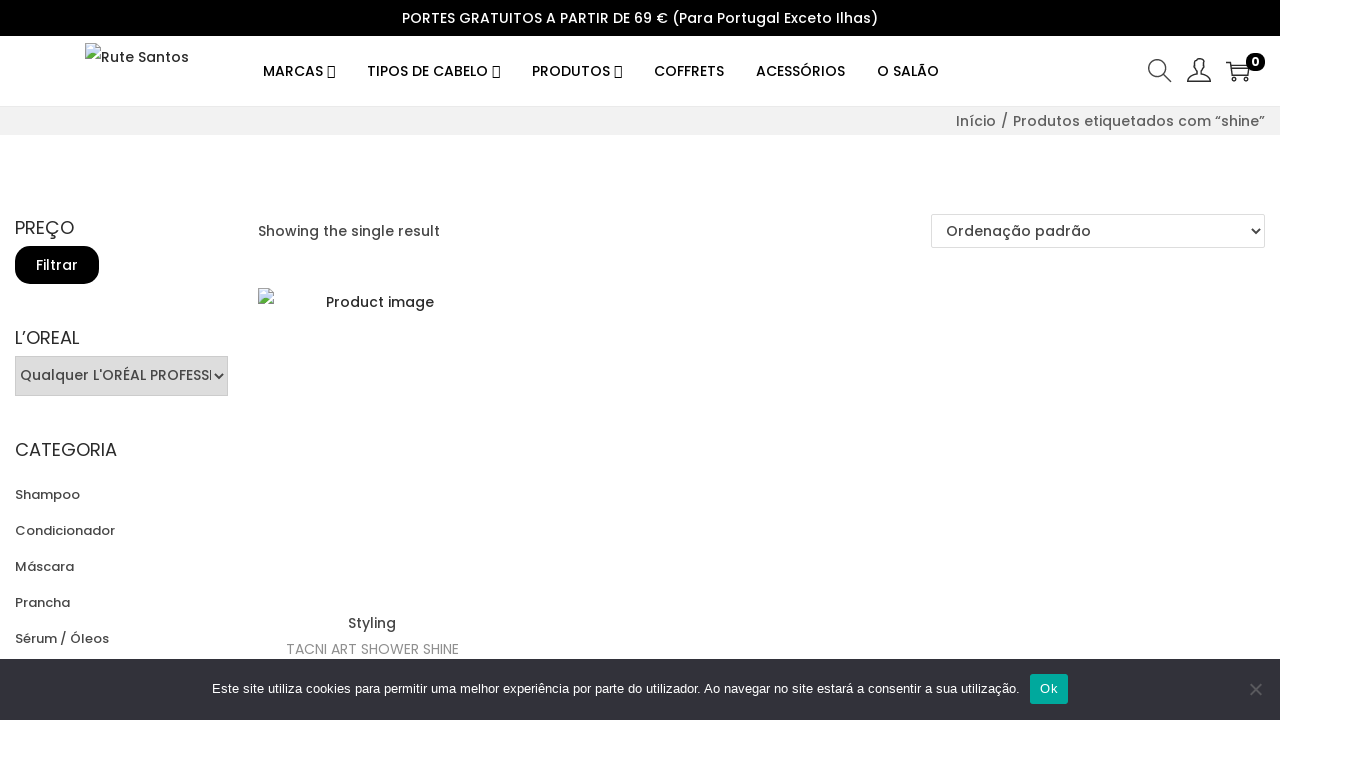

--- FILE ---
content_type: text/css
request_url: https://rutesantoscabeleireiros.pt/wp-content/plugins/nacex/app/views/public/css/admin.css?ver=6.8.3
body_size: 1855
content:
/** DANIEL BARREIRO: 27082019 **/

/* Añadir icono Nacex al menú */
@font-face {
    font-family: 'nacex';
    src: url('../fonts/nacex.eot');
    src: url('../fonts/nacex.eot?#iefix') format('embedded-opentype'),
    url('../fonts/nacex.woff') format('woff'),
    url('../fonts/nacex.ttf') format('truetype'),
    url('../fonts/nacex.svg#nacex') format('svg');
    font-weight: normal;
    font-style: normal;
}

#adminmenu #toplevel_page_nacex .menu-icon-generic div.wp-menu-image::before {
    font-family: 'nacex' !important;
    content: '\0041';
    font-size: 1.7em !important;
    padding-right: 8px;
    padding-top: 5px;
}

/* Tarifas de envío Nacex */
.notice-nacex {
    border-left-color: #ff5000 !important;
    margin: 5px 0px 2px !important;
}

.button-nacex {
    background: #ff5000 !important;
    border-color: #ff5000 !important;
    color: #fff;
    text-decoration: none;
    box-shadow: none !important;
    text-shadow: none !important;
    margin-left: 10px !important;
}

.button-nacex:hover {
    background: #e54800 !important;
    border-color: #ff6119 !important;
}

a.button-nacex {
    background: #fff !important;
    border-color: #ff5000 !important;
    margin: 0 1em !important;
    color: #ff5000 !important;
}

a.button-nacex:hover {
    background: #ff5000 !important;
    border-color: #ff5000 !important;
    color: #fff !important;
}

h1#cabecerashop::before {
    background: none !important;
}

/* Cambiamos color del menú nacex */
#toplevel_page_nacex div.wp-menu-image::before, #toplevel_page_nacex div.wp-menu-name, #toplevel_page_nacex .wp-submenu a:hover,
#toplevel_page_nacex .wp-submenu a:focus {
    color: #EA7601;
}

#adminmenu li#toplevel_page_nacex.opensub div.wp-menu-name, #adminmenu li#toplevel_page_nacex.opensub div.wp-menu-image::before {
    color: #fff;
}

#adminmenu li#toplevel_page_nacex.opensub > a.menu-top, #toplevel_page_nacex a:hover,
#adminmenu #toplevel_page_nacex.wp-has-current-submenu a.wp-has-current-submenu,
#adminmenu li#toplevel_page_nacex:hover div.wp-menu-image::before, #toplevel_page_nacex div.wp-menu-name:hover,
#toplevel_page_nacex .wp-has-current-submenu div.wp-menu-name {
    color: #fff;
    background-color: #EA7601;
}

/***** FORMULARIO ATENCION AL CLIENTE *****/
.ncx_feedback_container {
    margin-right: 20px;
    margin-top: 20px;
}

.ncx_feedback_container .accordion span {
    margin-right: 0.5em;
}

.ncx_feedback_container h2.accordion {
    color: #ff5000;
    font-weight: 600;
    padding: 5px 0;
}

.ncx_feedback_container h2.accordion:hover {
    cursor: pointer;
}

#element.feedback .active h2 {
    border-bottom: 3px solid #FF5000;
    background-color: #ffede5;
}

#element.feedback .active h2:before, #element.show_exp_box .active span[id*="ncx_boxinfo_span_"]:before {
    font-family: 'Admin Icons';
    content: '\e615';
    font-size: 1.8rem;
    padding: 0 1rem;
}

#element.feedback h2:before, #element.show_exp_box span[id*="ncx_boxinfo_span_"]:before {
    font-family: 'Admin Icons';
    content: '\e616';
    font-size: 1.8rem;
    padding: 0 1rem;
}

form.atencion-cliente {
    width: 75%;
    margin: auto;
}

form.atencion-cliente fieldset {
    margin: 10px 0px;
    border: 1px solid #ff5000;
}

form.atencion-cliente legend {
    padding: 0px 10px;
    color: #ff5000;
    height: initial;
    font-size: 16px;
    text-transform: uppercase;
}

form.atencion-cliente label {
    font-size: 14px;
    color: #ff5000;
    font-weight: bold;
    display: block;
    margin-bottom: 5px;
}

form.atencion-cliente select, form.atencion-cliente input, form.atencion-cliente textarea {
    border: 0;
    outline: 0px;
    border-top: 1px solid lightgray;
    outline: none;
    background: 0;
    margin-right: 0.8em;
    margin-bottom: 1.5em;
    color: #444;
    font-size: 12pt;
    min-width: 160px;
    box-shadow: none;
}

form.atencion-cliente select:focus, form.atencion-cliente input:focus, form.atencion-cliente textarea:focus {
    border-top: 2px solid #ff5000;
}

form.atencion-cliente input, form.atencion-cliente select {
    display: block;
    width: 50%;
    font-weight: 300;
}

form.atencion-cliente fieldset > input, form.atencion-cliente fieldset > label {
    margin-top: 10px;
    margin-left: 10px;
}

form.atencion-cliente input[type='text']:focus, form.atencion-cliente select:focus {
    box-shadow: none;
}

form.atencion-cliente input[type='checkbox']:focus {
    border: none;
}

form.atencion-cliente input[type='checkbox'] {
    color: #fff !important;
    background-color: #3c3c3c !important;
    margin: 5px 3px 2px 10px;
    /*height: 0.6em;*/
    position: relative;
    top: -2px;
    left: -5px;
    float: left;
    min-width: 1.1em;
    /*min-height: 0.9em;*/
    clear: left;
    width: auto;
}

form.atencion-cliente input[type='submit'] {
    border: 1px solid #ff5000;
    color: #ffffff;
    font-weight: normal;
    font-size: 1.3em;
    background: #ff5000;
    padding: 3px 20px 3px 20px;
    text-decoration: none;
    line-height: 2;
    outline: 0;
    border-radius: 0;
    margin-top: 3px;
    width: auto;
}

form.atencion-cliente input[type='submit']:hover {
    color: #ff5000;
    background: none;
    text-decoration: none;
    cursor: pointer;
}

form.atencion-cliente textarea {
    border: 1px dashed lightgray;
    border-top: 1px solid lightgray;
    outline: none;
    background: 0;
    margin-right: 0.8em;
    margin-bottom: 2em;
    margin-left: 10px;
}

form.atencion-cliente .copia {
    margin: 20px 0;
}

form.atencion-cliente .copia label.label-noerror {
    color: inherit;
}

form.atencion-cliente span.mini {
    display: block;
    font-size: 8pt;
    font-style: italic;
}

form.atencion-cliente label.mage-error {
    background-color: #ffede5;
}

form.atencion-cliente input.mage-error {
    border-top: 2px solid #ff5000;
}

form.atencion-cliente input.mage-error:not(:focus) {
    border-top: 1px solid #ff5000;
}

form.atencion-cliente input.mage-error::placeholder, .form.atencion-cliente input[type="checkbox"]:checked::before, .copia a {
    color: #ff5000;
    text-decoration: none;
}

.copia a:hover {
    text-decoration: underline;
}

table.admin__table-primary.feedback {
    border-top: 1px solid #e3e3e3;
    border-bottom: 1px solid #e3e3e3;
}

.action-children {
    margin: 0 0.5rem;
    color: #333;
}

.action-children a:link {
    text-decoration: none;
    color: #333;
}

.action-children a:link:hover {
    color: #666;
}

tbody.log-body tr:nth-child(even) {
    background-color: #fff;
}

tbody.log-body td:first-child {
    border-left: 0.1rem solid #d6d6d6;
    padding: 0 1rem !important;
}

tbody.log-body td:last-child {
    border-right-style: solid;
}

tbody.log-body td {
    border-right: 0.1rem dashed #d6d6d6;
}

tbody.log-body tr:hover {
    background-color: #e5f7fe;
}

/* Nuevos datos de agencia en vez del iframe */
@font-face {
    font-family: 'Avenir Book';
    src: url('../fonts/Avenir-Book.woff2') format('woff2'),
    url('../fonts/Avenir-Book.woff') format('woff'),
    url('../fonts/Avenir-Book.ttf') format('truetype');
    font-weight: normal;
    font-style: italic;
    font-display: swap;
}

.Z3 {
    min-height: 100px;
    width: 100%;
    padding: 0;
    margin: 0;
    display: block;
    z-index: 800;
    float: left;
    background: white;
    position: inherit;
    height: 100%;
    font-family: 'Avenir Book', Verdana, Arial, Helvetica, sans-serif;
    font-size: 11pt;
    line-height: 1.5;
    border-top: 10px solid #3c3c3c;
    border-bottom: 1px solid #3c3c3c;
    margin-bottom: 10px;
    margin-top: 10px;
}

.Z3 .texto {
    text-align: initial;
    color: #3c3c3c;
    padding: 0px 20px;
    font-size: 12pt;
    width: 99.99999%;
    clear: left;
    display: grid;
    padding-bottom: 10px;
}

.nx-container:after, .nx-container:before, .nx-row:after, .nx-row:before, .nx-row-padding:after, .nx-row-padding:before {
    content: "";
    display: table;
    clear: both;
}

.nx-row-padding {
    padding-left: 8px;
    padding-right: 8px;
    /*float: left;
    width: 100%;
    overflow: auto;*/
}

.c4, c6 {
    float: left;
}

.c7 img {
    padding-right: 1em;
}

.c7 h3 {
    font-size: 20px;
    color: #000000;
    font-weight: bold;
    margin: 1em 0px 0px;
}

/* Aviso para instalación de zonas configuración */
.nacex-warning {
    border-left-color: #ffb900;
    background-color: #fff1cc;
    margin-left: 0;
    z-index: 9;
}

.nacex-warning p {
    position: relative;
    z-index: 99;
}

.nacex-warning-icon {
    color: #ffb900;
    opacity: 0.4;
    font-size: 60px;
    float: left;
    width: 0;
    height: 0;
}

.config_form_nacex input[type='button'] {
    background: #ff5000;
    color: #fff;
    border: 1px solid #ff5000;
}

.config_form_nacex input[type='button']:hover {
    background: #fff;
    color: #ff5000;
}

#check_ws_connection {
    margin-bottom: 2px;
}

#init_zones {
    margin-top: 5px;
}

/* Estilos masivo */
#tblbody td {
    padding: 5px 0px;
}

--- FILE ---
content_type: application/x-javascript
request_url: https://rutesantoscabeleireiros.pt/wp-content/plugins/smartslider/smartslider.js
body_size: 216
content:
/*
	Smartslider 1.0
	
	Author:
		Ralf Hortt, 'Horttcore' - http://www.horttcore.de

	License:
		MIT-style license
		
	Class: 
		Slider
		
	Description:
		Sliders for the World
		
	Requirements:
		Mootools 1.2 - Earlier Version should also work as its very simple 
	
	Usage:
		Add css class 'slider' for toggle element
		Target element ID in the 'href' attribute with "#"
		
	Options:
		Add css class 'slideShow' that the Element is opened onload
				
	Example:
		<a href="#lorem" class='slider'>Lorem Ipsum</a>
		<p id="lorem">Lorem ipsum dolor sit amet, consetetur sadipscing elitr, sed diam nonumy eirmod tempor invidunt ut labore et dolore magna aliquyam erat, sed diam voluptua.</p>
*/
window.addEvent('domready', function(){
	var mySlides = [];
 	$$(".slider").each(function(slider,i){

		// get element to slide
		link = slider.getProperty('href');
		link = link.replace('#','');
 		mySlides[i] = new Fx.Slide(link);
		
		// set state
		state = slider.getProperty('class');
		if	(state.search(/slideShow/) == '-1')
			{mySlides[i].hide();}

		// inject onClick event
 		slider.addEvent('click', function(e){
			new Event(e).stop();
			mySlides[i].toggle();
			return false;
		});
 	});
 });